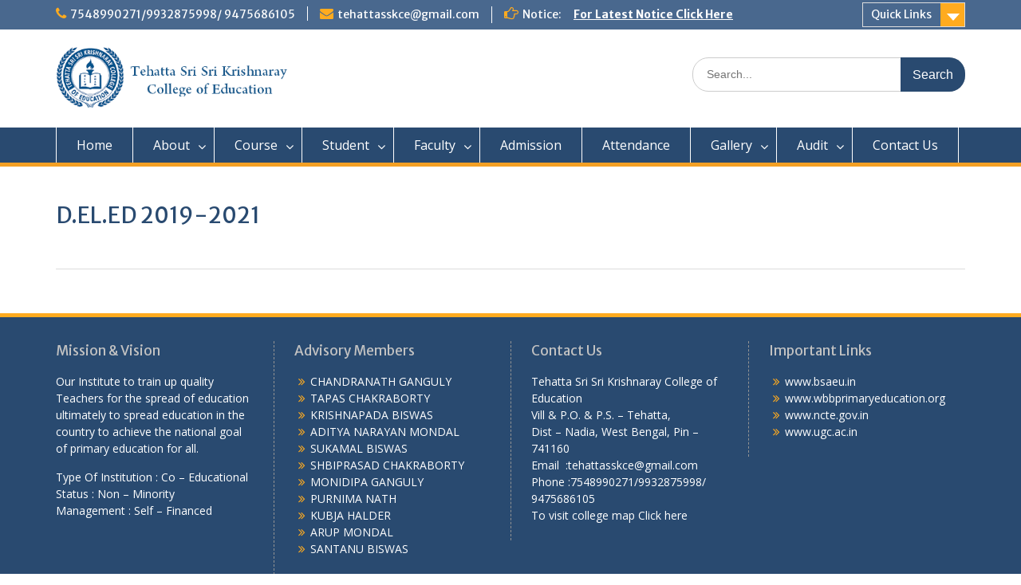

--- FILE ---
content_type: text/html; charset=UTF-8
request_url: https://tehattasskce.org.in/d-el-ed-2019-2021/
body_size: 8536
content:
<!DOCTYPE html> <html lang="en-US"><head>
	    <meta charset="UTF-8">
    <meta name="viewport" content="width=device-width, initial-scale=1">
    <link rel="profile" href="https://gmpg.org/xfn/11">
    <link rel="pingback" href="https://tehattasskce.org.in/xmlrpc.php">
    
<title>D.EL.ED 2019-2021 &#8211; Tehatta Sri Sri Krishnaroy College of Education</title>
<meta name='robots' content='max-image-preview:large' />
	<style>img:is([sizes="auto" i], [sizes^="auto," i]) { contain-intrinsic-size: 3000px 1500px }</style>
	<link rel='dns-prefetch' href='//fonts.googleapis.com' />
<link rel="alternate" type="application/rss+xml" title="Tehatta Sri Sri Krishnaroy College of Education &raquo; Feed" href="https://tehattasskce.org.in/feed/" />
<link rel="alternate" type="application/rss+xml" title="Tehatta Sri Sri Krishnaroy College of Education &raquo; Comments Feed" href="https://tehattasskce.org.in/comments/feed/" />
<script type="text/javascript">
/* <![CDATA[ */
window._wpemojiSettings = {"baseUrl":"https:\/\/s.w.org\/images\/core\/emoji\/15.0.3\/72x72\/","ext":".png","svgUrl":"https:\/\/s.w.org\/images\/core\/emoji\/15.0.3\/svg\/","svgExt":".svg","source":{"concatemoji":"https:\/\/tehattasskce.org.in\/wp-includes\/js\/wp-emoji-release.min.js?ver=6.7.4"}};
/*! This file is auto-generated */
!function(i,n){var o,s,e;function c(e){try{var t={supportTests:e,timestamp:(new Date).valueOf()};sessionStorage.setItem(o,JSON.stringify(t))}catch(e){}}function p(e,t,n){e.clearRect(0,0,e.canvas.width,e.canvas.height),e.fillText(t,0,0);var t=new Uint32Array(e.getImageData(0,0,e.canvas.width,e.canvas.height).data),r=(e.clearRect(0,0,e.canvas.width,e.canvas.height),e.fillText(n,0,0),new Uint32Array(e.getImageData(0,0,e.canvas.width,e.canvas.height).data));return t.every(function(e,t){return e===r[t]})}function u(e,t,n){switch(t){case"flag":return n(e,"\ud83c\udff3\ufe0f\u200d\u26a7\ufe0f","\ud83c\udff3\ufe0f\u200b\u26a7\ufe0f")?!1:!n(e,"\ud83c\uddfa\ud83c\uddf3","\ud83c\uddfa\u200b\ud83c\uddf3")&&!n(e,"\ud83c\udff4\udb40\udc67\udb40\udc62\udb40\udc65\udb40\udc6e\udb40\udc67\udb40\udc7f","\ud83c\udff4\u200b\udb40\udc67\u200b\udb40\udc62\u200b\udb40\udc65\u200b\udb40\udc6e\u200b\udb40\udc67\u200b\udb40\udc7f");case"emoji":return!n(e,"\ud83d\udc26\u200d\u2b1b","\ud83d\udc26\u200b\u2b1b")}return!1}function f(e,t,n){var r="undefined"!=typeof WorkerGlobalScope&&self instanceof WorkerGlobalScope?new OffscreenCanvas(300,150):i.createElement("canvas"),a=r.getContext("2d",{willReadFrequently:!0}),o=(a.textBaseline="top",a.font="600 32px Arial",{});return e.forEach(function(e){o[e]=t(a,e,n)}),o}function t(e){var t=i.createElement("script");t.src=e,t.defer=!0,i.head.appendChild(t)}"undefined"!=typeof Promise&&(o="wpEmojiSettingsSupports",s=["flag","emoji"],n.supports={everything:!0,everythingExceptFlag:!0},e=new Promise(function(e){i.addEventListener("DOMContentLoaded",e,{once:!0})}),new Promise(function(t){var n=function(){try{var e=JSON.parse(sessionStorage.getItem(o));if("object"==typeof e&&"number"==typeof e.timestamp&&(new Date).valueOf()<e.timestamp+604800&&"object"==typeof e.supportTests)return e.supportTests}catch(e){}return null}();if(!n){if("undefined"!=typeof Worker&&"undefined"!=typeof OffscreenCanvas&&"undefined"!=typeof URL&&URL.createObjectURL&&"undefined"!=typeof Blob)try{var e="postMessage("+f.toString()+"("+[JSON.stringify(s),u.toString(),p.toString()].join(",")+"));",r=new Blob([e],{type:"text/javascript"}),a=new Worker(URL.createObjectURL(r),{name:"wpTestEmojiSupports"});return void(a.onmessage=function(e){c(n=e.data),a.terminate(),t(n)})}catch(e){}c(n=f(s,u,p))}t(n)}).then(function(e){for(var t in e)n.supports[t]=e[t],n.supports.everything=n.supports.everything&&n.supports[t],"flag"!==t&&(n.supports.everythingExceptFlag=n.supports.everythingExceptFlag&&n.supports[t]);n.supports.everythingExceptFlag=n.supports.everythingExceptFlag&&!n.supports.flag,n.DOMReady=!1,n.readyCallback=function(){n.DOMReady=!0}}).then(function(){return e}).then(function(){var e;n.supports.everything||(n.readyCallback(),(e=n.source||{}).concatemoji?t(e.concatemoji):e.wpemoji&&e.twemoji&&(t(e.twemoji),t(e.wpemoji)))}))}((window,document),window._wpemojiSettings);
/* ]]> */
</script>
<style id='wp-emoji-styles-inline-css' type='text/css'>

	img.wp-smiley, img.emoji {
		display: inline !important;
		border: none !important;
		box-shadow: none !important;
		height: 1em !important;
		width: 1em !important;
		margin: 0 0.07em !important;
		vertical-align: -0.1em !important;
		background: none !important;
		padding: 0 !important;
	}
</style>
<link rel='stylesheet' id='wp-block-library-css' href='https://tehattasskce.org.in/wp-includes/css/dist/block-library/style.min.css?ver=6.7.4' type='text/css' media='all' />
<style id='wp-block-library-theme-inline-css' type='text/css'>
.wp-block-audio :where(figcaption){color:#555;font-size:13px;text-align:center}.is-dark-theme .wp-block-audio :where(figcaption){color:#ffffffa6}.wp-block-audio{margin:0 0 1em}.wp-block-code{border:1px solid #ccc;border-radius:4px;font-family:Menlo,Consolas,monaco,monospace;padding:.8em 1em}.wp-block-embed :where(figcaption){color:#555;font-size:13px;text-align:center}.is-dark-theme .wp-block-embed :where(figcaption){color:#ffffffa6}.wp-block-embed{margin:0 0 1em}.blocks-gallery-caption{color:#555;font-size:13px;text-align:center}.is-dark-theme .blocks-gallery-caption{color:#ffffffa6}:root :where(.wp-block-image figcaption){color:#555;font-size:13px;text-align:center}.is-dark-theme :root :where(.wp-block-image figcaption){color:#ffffffa6}.wp-block-image{margin:0 0 1em}.wp-block-pullquote{border-bottom:4px solid;border-top:4px solid;color:currentColor;margin-bottom:1.75em}.wp-block-pullquote cite,.wp-block-pullquote footer,.wp-block-pullquote__citation{color:currentColor;font-size:.8125em;font-style:normal;text-transform:uppercase}.wp-block-quote{border-left:.25em solid;margin:0 0 1.75em;padding-left:1em}.wp-block-quote cite,.wp-block-quote footer{color:currentColor;font-size:.8125em;font-style:normal;position:relative}.wp-block-quote:where(.has-text-align-right){border-left:none;border-right:.25em solid;padding-left:0;padding-right:1em}.wp-block-quote:where(.has-text-align-center){border:none;padding-left:0}.wp-block-quote.is-large,.wp-block-quote.is-style-large,.wp-block-quote:where(.is-style-plain){border:none}.wp-block-search .wp-block-search__label{font-weight:700}.wp-block-search__button{border:1px solid #ccc;padding:.375em .625em}:where(.wp-block-group.has-background){padding:1.25em 2.375em}.wp-block-separator.has-css-opacity{opacity:.4}.wp-block-separator{border:none;border-bottom:2px solid;margin-left:auto;margin-right:auto}.wp-block-separator.has-alpha-channel-opacity{opacity:1}.wp-block-separator:not(.is-style-wide):not(.is-style-dots){width:100px}.wp-block-separator.has-background:not(.is-style-dots){border-bottom:none;height:1px}.wp-block-separator.has-background:not(.is-style-wide):not(.is-style-dots){height:2px}.wp-block-table{margin:0 0 1em}.wp-block-table td,.wp-block-table th{word-break:normal}.wp-block-table :where(figcaption){color:#555;font-size:13px;text-align:center}.is-dark-theme .wp-block-table :where(figcaption){color:#ffffffa6}.wp-block-video :where(figcaption){color:#555;font-size:13px;text-align:center}.is-dark-theme .wp-block-video :where(figcaption){color:#ffffffa6}.wp-block-video{margin:0 0 1em}:root :where(.wp-block-template-part.has-background){margin-bottom:0;margin-top:0;padding:1.25em 2.375em}
</style>
<style id='classic-theme-styles-inline-css' type='text/css'>
/*! This file is auto-generated */
.wp-block-button__link{color:#fff;background-color:#32373c;border-radius:9999px;box-shadow:none;text-decoration:none;padding:calc(.667em + 2px) calc(1.333em + 2px);font-size:1.125em}.wp-block-file__button{background:#32373c;color:#fff;text-decoration:none}
</style>
<style id='global-styles-inline-css' type='text/css'>
:root{--wp--preset--aspect-ratio--square: 1;--wp--preset--aspect-ratio--4-3: 4/3;--wp--preset--aspect-ratio--3-4: 3/4;--wp--preset--aspect-ratio--3-2: 3/2;--wp--preset--aspect-ratio--2-3: 2/3;--wp--preset--aspect-ratio--16-9: 16/9;--wp--preset--aspect-ratio--9-16: 9/16;--wp--preset--color--black: #000000;--wp--preset--color--cyan-bluish-gray: #abb8c3;--wp--preset--color--white: #ffffff;--wp--preset--color--pale-pink: #f78da7;--wp--preset--color--vivid-red: #cf2e2e;--wp--preset--color--luminous-vivid-orange: #ff6900;--wp--preset--color--luminous-vivid-amber: #fcb900;--wp--preset--color--light-green-cyan: #7bdcb5;--wp--preset--color--vivid-green-cyan: #00d084;--wp--preset--color--pale-cyan-blue: #8ed1fc;--wp--preset--color--vivid-cyan-blue: #0693e3;--wp--preset--color--vivid-purple: #9b51e0;--wp--preset--gradient--vivid-cyan-blue-to-vivid-purple: linear-gradient(135deg,rgba(6,147,227,1) 0%,rgb(155,81,224) 100%);--wp--preset--gradient--light-green-cyan-to-vivid-green-cyan: linear-gradient(135deg,rgb(122,220,180) 0%,rgb(0,208,130) 100%);--wp--preset--gradient--luminous-vivid-amber-to-luminous-vivid-orange: linear-gradient(135deg,rgba(252,185,0,1) 0%,rgba(255,105,0,1) 100%);--wp--preset--gradient--luminous-vivid-orange-to-vivid-red: linear-gradient(135deg,rgba(255,105,0,1) 0%,rgb(207,46,46) 100%);--wp--preset--gradient--very-light-gray-to-cyan-bluish-gray: linear-gradient(135deg,rgb(238,238,238) 0%,rgb(169,184,195) 100%);--wp--preset--gradient--cool-to-warm-spectrum: linear-gradient(135deg,rgb(74,234,220) 0%,rgb(151,120,209) 20%,rgb(207,42,186) 40%,rgb(238,44,130) 60%,rgb(251,105,98) 80%,rgb(254,248,76) 100%);--wp--preset--gradient--blush-light-purple: linear-gradient(135deg,rgb(255,206,236) 0%,rgb(152,150,240) 100%);--wp--preset--gradient--blush-bordeaux: linear-gradient(135deg,rgb(254,205,165) 0%,rgb(254,45,45) 50%,rgb(107,0,62) 100%);--wp--preset--gradient--luminous-dusk: linear-gradient(135deg,rgb(255,203,112) 0%,rgb(199,81,192) 50%,rgb(65,88,208) 100%);--wp--preset--gradient--pale-ocean: linear-gradient(135deg,rgb(255,245,203) 0%,rgb(182,227,212) 50%,rgb(51,167,181) 100%);--wp--preset--gradient--electric-grass: linear-gradient(135deg,rgb(202,248,128) 0%,rgb(113,206,126) 100%);--wp--preset--gradient--midnight: linear-gradient(135deg,rgb(2,3,129) 0%,rgb(40,116,252) 100%);--wp--preset--font-size--small: 13px;--wp--preset--font-size--medium: 20px;--wp--preset--font-size--large: 36px;--wp--preset--font-size--x-large: 42px;--wp--preset--spacing--20: 0.44rem;--wp--preset--spacing--30: 0.67rem;--wp--preset--spacing--40: 1rem;--wp--preset--spacing--50: 1.5rem;--wp--preset--spacing--60: 2.25rem;--wp--preset--spacing--70: 3.38rem;--wp--preset--spacing--80: 5.06rem;--wp--preset--shadow--natural: 6px 6px 9px rgba(0, 0, 0, 0.2);--wp--preset--shadow--deep: 12px 12px 50px rgba(0, 0, 0, 0.4);--wp--preset--shadow--sharp: 6px 6px 0px rgba(0, 0, 0, 0.2);--wp--preset--shadow--outlined: 6px 6px 0px -3px rgba(255, 255, 255, 1), 6px 6px rgba(0, 0, 0, 1);--wp--preset--shadow--crisp: 6px 6px 0px rgba(0, 0, 0, 1);}:where(.is-layout-flex){gap: 0.5em;}:where(.is-layout-grid){gap: 0.5em;}body .is-layout-flex{display: flex;}.is-layout-flex{flex-wrap: wrap;align-items: center;}.is-layout-flex > :is(*, div){margin: 0;}body .is-layout-grid{display: grid;}.is-layout-grid > :is(*, div){margin: 0;}:where(.wp-block-columns.is-layout-flex){gap: 2em;}:where(.wp-block-columns.is-layout-grid){gap: 2em;}:where(.wp-block-post-template.is-layout-flex){gap: 1.25em;}:where(.wp-block-post-template.is-layout-grid){gap: 1.25em;}.has-black-color{color: var(--wp--preset--color--black) !important;}.has-cyan-bluish-gray-color{color: var(--wp--preset--color--cyan-bluish-gray) !important;}.has-white-color{color: var(--wp--preset--color--white) !important;}.has-pale-pink-color{color: var(--wp--preset--color--pale-pink) !important;}.has-vivid-red-color{color: var(--wp--preset--color--vivid-red) !important;}.has-luminous-vivid-orange-color{color: var(--wp--preset--color--luminous-vivid-orange) !important;}.has-luminous-vivid-amber-color{color: var(--wp--preset--color--luminous-vivid-amber) !important;}.has-light-green-cyan-color{color: var(--wp--preset--color--light-green-cyan) !important;}.has-vivid-green-cyan-color{color: var(--wp--preset--color--vivid-green-cyan) !important;}.has-pale-cyan-blue-color{color: var(--wp--preset--color--pale-cyan-blue) !important;}.has-vivid-cyan-blue-color{color: var(--wp--preset--color--vivid-cyan-blue) !important;}.has-vivid-purple-color{color: var(--wp--preset--color--vivid-purple) !important;}.has-black-background-color{background-color: var(--wp--preset--color--black) !important;}.has-cyan-bluish-gray-background-color{background-color: var(--wp--preset--color--cyan-bluish-gray) !important;}.has-white-background-color{background-color: var(--wp--preset--color--white) !important;}.has-pale-pink-background-color{background-color: var(--wp--preset--color--pale-pink) !important;}.has-vivid-red-background-color{background-color: var(--wp--preset--color--vivid-red) !important;}.has-luminous-vivid-orange-background-color{background-color: var(--wp--preset--color--luminous-vivid-orange) !important;}.has-luminous-vivid-amber-background-color{background-color: var(--wp--preset--color--luminous-vivid-amber) !important;}.has-light-green-cyan-background-color{background-color: var(--wp--preset--color--light-green-cyan) !important;}.has-vivid-green-cyan-background-color{background-color: var(--wp--preset--color--vivid-green-cyan) !important;}.has-pale-cyan-blue-background-color{background-color: var(--wp--preset--color--pale-cyan-blue) !important;}.has-vivid-cyan-blue-background-color{background-color: var(--wp--preset--color--vivid-cyan-blue) !important;}.has-vivid-purple-background-color{background-color: var(--wp--preset--color--vivid-purple) !important;}.has-black-border-color{border-color: var(--wp--preset--color--black) !important;}.has-cyan-bluish-gray-border-color{border-color: var(--wp--preset--color--cyan-bluish-gray) !important;}.has-white-border-color{border-color: var(--wp--preset--color--white) !important;}.has-pale-pink-border-color{border-color: var(--wp--preset--color--pale-pink) !important;}.has-vivid-red-border-color{border-color: var(--wp--preset--color--vivid-red) !important;}.has-luminous-vivid-orange-border-color{border-color: var(--wp--preset--color--luminous-vivid-orange) !important;}.has-luminous-vivid-amber-border-color{border-color: var(--wp--preset--color--luminous-vivid-amber) !important;}.has-light-green-cyan-border-color{border-color: var(--wp--preset--color--light-green-cyan) !important;}.has-vivid-green-cyan-border-color{border-color: var(--wp--preset--color--vivid-green-cyan) !important;}.has-pale-cyan-blue-border-color{border-color: var(--wp--preset--color--pale-cyan-blue) !important;}.has-vivid-cyan-blue-border-color{border-color: var(--wp--preset--color--vivid-cyan-blue) !important;}.has-vivid-purple-border-color{border-color: var(--wp--preset--color--vivid-purple) !important;}.has-vivid-cyan-blue-to-vivid-purple-gradient-background{background: var(--wp--preset--gradient--vivid-cyan-blue-to-vivid-purple) !important;}.has-light-green-cyan-to-vivid-green-cyan-gradient-background{background: var(--wp--preset--gradient--light-green-cyan-to-vivid-green-cyan) !important;}.has-luminous-vivid-amber-to-luminous-vivid-orange-gradient-background{background: var(--wp--preset--gradient--luminous-vivid-amber-to-luminous-vivid-orange) !important;}.has-luminous-vivid-orange-to-vivid-red-gradient-background{background: var(--wp--preset--gradient--luminous-vivid-orange-to-vivid-red) !important;}.has-very-light-gray-to-cyan-bluish-gray-gradient-background{background: var(--wp--preset--gradient--very-light-gray-to-cyan-bluish-gray) !important;}.has-cool-to-warm-spectrum-gradient-background{background: var(--wp--preset--gradient--cool-to-warm-spectrum) !important;}.has-blush-light-purple-gradient-background{background: var(--wp--preset--gradient--blush-light-purple) !important;}.has-blush-bordeaux-gradient-background{background: var(--wp--preset--gradient--blush-bordeaux) !important;}.has-luminous-dusk-gradient-background{background: var(--wp--preset--gradient--luminous-dusk) !important;}.has-pale-ocean-gradient-background{background: var(--wp--preset--gradient--pale-ocean) !important;}.has-electric-grass-gradient-background{background: var(--wp--preset--gradient--electric-grass) !important;}.has-midnight-gradient-background{background: var(--wp--preset--gradient--midnight) !important;}.has-small-font-size{font-size: var(--wp--preset--font-size--small) !important;}.has-medium-font-size{font-size: var(--wp--preset--font-size--medium) !important;}.has-large-font-size{font-size: var(--wp--preset--font-size--large) !important;}.has-x-large-font-size{font-size: var(--wp--preset--font-size--x-large) !important;}
:where(.wp-block-post-template.is-layout-flex){gap: 1.25em;}:where(.wp-block-post-template.is-layout-grid){gap: 1.25em;}
:where(.wp-block-columns.is-layout-flex){gap: 2em;}:where(.wp-block-columns.is-layout-grid){gap: 2em;}
:root :where(.wp-block-pullquote){font-size: 1.5em;line-height: 1.6;}
</style>
<link rel='stylesheet' id='responsive-lightbox-swipebox-css' href='https://tehattasskce.org.in/wp-content/plugins/responsive-lightbox/assets/swipebox/swipebox.min.css?ver=2.3.5' type='text/css' media='all' />
<link rel='stylesheet' id='fontawesome-css' href='https://tehattasskce.org.in/wp-content/themes/education-hub/third-party/font-awesome/css/font-awesome.min.css?ver=4.7.0' type='text/css' media='all' />
<link rel='stylesheet' id='education-hub-google-fonts-css' href='//fonts.googleapis.com/css?family=Open+Sans%3A600%2C400%2C400italic%2C300%2C100%2C700%7CMerriweather+Sans%3A400%2C700&#038;ver=6.7.4' type='text/css' media='all' />
<link rel='stylesheet' id='education-hub-style-css' href='https://tehattasskce.org.in/wp-content/themes/education-hub/style.css?ver=1.9.8' type='text/css' media='all' />
<script type="text/javascript" src="https://tehattasskce.org.in/wp-includes/js/jquery/jquery.min.js?ver=3.7.1" id="jquery-core-js"></script>
<script type="text/javascript" src="https://tehattasskce.org.in/wp-includes/js/jquery/jquery-migrate.min.js?ver=3.4.1" id="jquery-migrate-js"></script>
<script type="text/javascript" src="https://tehattasskce.org.in/wp-content/plugins/responsive-lightbox/assets/swipebox/jquery.swipebox.min.js?ver=2.3.5" id="responsive-lightbox-swipebox-js"></script>
<script type="text/javascript" src="https://tehattasskce.org.in/wp-includes/js/underscore.min.js?ver=1.13.7" id="underscore-js"></script>
<script type="text/javascript" src="https://tehattasskce.org.in/wp-content/plugins/responsive-lightbox/assets/infinitescroll/infinite-scroll.pkgd.min.js?ver=6.7.4" id="responsive-lightbox-infinite-scroll-js"></script>
<script type="text/javascript" id="responsive-lightbox-js-extra">
/* <![CDATA[ */
var rlArgs = {"script":"swipebox","selector":"lightbox","customEvents":"","activeGalleries":"1","animation":"1","hideCloseButtonOnMobile":"0","removeBarsOnMobile":"0","hideBars":"1","hideBarsDelay":"5000","videoMaxWidth":"1080","useSVG":"1","loopAtEnd":"0","woocommerce_gallery":"0","ajaxurl":"https:\/\/tehattasskce.org.in\/wp-admin\/admin-ajax.php","nonce":"88ea92be81","preview":"false","postId":"255"};
/* ]]> */
</script>
<script type="text/javascript" src="https://tehattasskce.org.in/wp-content/plugins/responsive-lightbox/js/front.js?ver=2.3.5" id="responsive-lightbox-js"></script>
<link rel="https://api.w.org/" href="https://tehattasskce.org.in/wp-json/" /><link rel="alternate" title="JSON" type="application/json" href="https://tehattasskce.org.in/wp-json/wp/v2/pages/255" /><link rel="EditURI" type="application/rsd+xml" title="RSD" href="https://tehattasskce.org.in/xmlrpc.php?rsd" />
<meta name="generator" content="WordPress 6.7.4" />
<link rel="canonical" href="https://tehattasskce.org.in/d-el-ed-2019-2021/" />
<link rel='shortlink' href='https://tehattasskce.org.in/?p=255' />
<link rel="alternate" title="oEmbed (JSON)" type="application/json+oembed" href="https://tehattasskce.org.in/wp-json/oembed/1.0/embed?url=https%3A%2F%2Ftehattasskce.org.in%2Fd-el-ed-2019-2021%2F" />
<link rel="alternate" title="oEmbed (XML)" type="text/xml+oembed" href="https://tehattasskce.org.in/wp-json/oembed/1.0/embed?url=https%3A%2F%2Ftehattasskce.org.in%2Fd-el-ed-2019-2021%2F&#038;format=xml" />
<style type="text/css">.recentcomments a{display:inline !important;padding:0 !important;margin:0 !important;}</style></head>

<body data-rsssl=1 class="page-template-default page page-id-255 wp-custom-logo wp-embed-responsive site-layout-fluid global-layout-no-sidebar">

	    <div id="page" class="container hfeed site">
    <a class="skip-link screen-reader-text" href="#content">Skip to content</a>
    	<div id="tophead">
		<div class="container">
			<div id="quick-contact">
									<ul>
													<li class="quick-call"><a href="tel:754899027199328759989475686105">7548990271/9932875998/ 9475686105</a></li>
																			<li class="quick-email"><a href="mailto:tehattasskce@gmail.com">tehattasskce@gmail.com</a></li>
											</ul>
													<div class="top-news">
						<p>
																			<span class="top-news-title">Notice:</span>
																									<a href="https://tehattasskce.org.in/notice">For Latest Notice Click Here							</a>
												</p>
					</div>
							</div>

							<div class="quick-links">
					<a href="#" class="links-btn">Quick Links</a>
					<ul id="menu-quick-links" class="menu"><li id="menu-item-163" class="menu-item menu-item-type-post_type menu-item-object-page menu-item-163"><a href="https://tehattasskce.org.in/admission/">Admission</a></li>
<li id="menu-item-165" class="menu-item menu-item-type-post_type menu-item-object-page menu-item-165"><a href="https://tehattasskce.org.in/course/">Course</a></li>
<li id="menu-item-166" class="menu-item menu-item-type-post_type menu-item-object-page menu-item-166"><a href="https://tehattasskce.org.in/rules-regulations/">Rules &#038; Regulations</a></li>
<li id="menu-item-164" class="menu-item menu-item-type-post_type menu-item-object-page menu-item-164"><a href="https://tehattasskce.org.in/contact-us/">Contact Us</a></li>
<li id="menu-item-171" class="menu-item menu-item-type-custom menu-item-object-custom menu-item-171"><a href="#">Notice Board</a></li>
</ul>				</div>
			
			
		</div> <!-- .container -->
	</div><!--  #tophead -->

	<header id="masthead" class="site-header" role="banner"><div class="container">			    <div class="site-branding">

		    <a href="https://tehattasskce.org.in/" class="custom-logo-link" rel="home"><img width="413" height="107" src="https://tehattasskce.org.in/wp-content/uploads/2019/12/logo.png" class="custom-logo" alt="Tehatta Sri Sri Krishnaroy College of Education" decoding="async" srcset="https://tehattasskce.org.in/wp-content/uploads/2019/12/logo.png 413w, https://tehattasskce.org.in/wp-content/uploads/2019/12/logo-300x78.png 300w, https://tehattasskce.org.in/wp-content/uploads/2019/12/logo-360x93.png 360w" sizes="(max-width: 413px) 100vw, 413px" /></a>
									
	    </div><!-- .site-branding -->

	    	    		    <div class="search-section">
		    	<form role="search" method="get" class="search-form" action="https://tehattasskce.org.in/">
	      <label>
	        <span class="screen-reader-text">Search for:</span>
	        <input type="search" class="search-field" placeholder="Search..." value="" name="s" title="Search for:" />
	      </label>
	      <input type="submit" class="search-submit" value="Search" />
	    </form>		    </div>
	    
        </div><!-- .container --></header><!-- #masthead -->    <div id="main-nav" class="clear-fix">
        <div class="container">
        <nav id="site-navigation" class="main-navigation" role="navigation">
          <button class="menu-toggle" aria-controls="primary-menu" aria-expanded="false"><i class="fa fa-bars"></i>
			Menu</button>
            <div class="wrap-menu-content">
				<div class="menu-home-container"><ul id="primary-menu" class="menu"><li id="menu-item-139" class="menu-item menu-item-type-post_type menu-item-object-page menu-item-home menu-item-139"><a href="https://tehattasskce.org.in/">Home</a></li>
<li id="menu-item-117" class="menu-item menu-item-type-post_type menu-item-object-page menu-item-has-children menu-item-117"><a href="https://tehattasskce.org.in/about-us/">About</a>
<ul class="sub-menu">
	<li id="menu-item-121" class="menu-item menu-item-type-post_type menu-item-object-page menu-item-121"><a href="https://tehattasskce.org.in/infrastructure/">Infrastructure</a></li>
	<li id="menu-item-284" class="menu-item menu-item-type-post_type menu-item-object-page menu-item-284"><a href="https://tehattasskce.org.in/affidavit/">AFFIDAVIT</a></li>
	<li id="menu-item-122" class="menu-item menu-item-type-post_type menu-item-object-page menu-item-122"><a href="https://tehattasskce.org.in/members/">Members</a></li>
	<li id="menu-item-120" class="menu-item menu-item-type-post_type menu-item-object-page menu-item-120"><a href="https://tehattasskce.org.in/governing-body/">Governing Body</a></li>
	<li id="menu-item-118" class="menu-item menu-item-type-post_type menu-item-object-page menu-item-118"><a href="https://tehattasskce.org.in/advisory-body/">Advisory Body</a></li>
	<li id="menu-item-123" class="menu-item menu-item-type-post_type menu-item-object-page menu-item-123"><a href="https://tehattasskce.org.in/rules-regulations/">Rules &#038; Regulations</a></li>
	<li id="menu-item-119" class="menu-item menu-item-type-post_type menu-item-object-page menu-item-119"><a href="https://tehattasskce.org.in/curricular-activities/">Curricular Activities</a></li>
	<li id="menu-item-182" class="menu-item menu-item-type-post_type menu-item-object-page menu-item-182"><a href="https://tehattasskce.org.in/objectives/">Objectives</a></li>
	<li id="menu-item-536" class="menu-item menu-item-type-post_type menu-item-object-page menu-item-536"><a href="https://tehattasskce.org.in/library/">Library</a></li>
</ul>
</li>
<li id="menu-item-124" class="menu-item menu-item-type-post_type menu-item-object-page menu-item-has-children menu-item-124"><a href="https://tehattasskce.org.in/course/">Course</a>
<ul class="sub-menu">
	<li id="menu-item-615" class="menu-item menu-item-type-post_type menu-item-object-page menu-item-615"><a href="https://tehattasskce.org.in/bed/">BED</a></li>
	<li id="menu-item-614" class="menu-item menu-item-type-post_type menu-item-object-page menu-item-614"><a href="https://tehattasskce.org.in/deled/">DELED</a></li>
</ul>
</li>
<li id="menu-item-126" class="menu-item menu-item-type-post_type menu-item-object-page current-menu-ancestor current-menu-parent current_page_parent current_page_ancestor menu-item-has-children menu-item-126"><a href="https://tehattasskce.org.in/student/">Student</a>
<ul class="sub-menu">
	<li id="menu-item-271" class="menu-item menu-item-type-post_type menu-item-object-page current-menu-item page_item page-item-255 current_page_item menu-item-271"><a href="https://tehattasskce.org.in/d-el-ed-2019-2021/" aria-current="page">D.EL.ED 2019-2021</a></li>
	<li id="menu-item-269" class="menu-item menu-item-type-post_type menu-item-object-page menu-item-269"><a href="https://tehattasskce.org.in/d-el-ed-2018-2020/">D.EL.ED 2018-2020</a></li>
	<li id="menu-item-365" class="menu-item menu-item-type-post_type menu-item-object-page menu-item-365"><a href="https://tehattasskce.org.in/d-el-ed-2017-2019/">D.EL.ED 2017-2019</a></li>
	<li id="menu-item-272" class="menu-item menu-item-type-post_type menu-item-object-page menu-item-272"><a href="https://tehattasskce.org.in/bed-2019-2021/">BED 2019-2021</a></li>
	<li id="menu-item-270" class="menu-item menu-item-type-post_type menu-item-object-page menu-item-270"><a href="https://tehattasskce.org.in/b-ed-2018-2020/">B.ED 2018-2020</a></li>
	<li id="menu-item-359" class="menu-item menu-item-type-post_type menu-item-object-page menu-item-359"><a href="https://tehattasskce.org.in/b-ed-2017-19/">B.ED 2017-2019</a></li>
</ul>
</li>
<li id="menu-item-128" class="menu-item menu-item-type-post_type menu-item-object-page menu-item-has-children menu-item-128"><a href="https://tehattasskce.org.in/staff/">Faculty</a>
<ul class="sub-menu">
	<li id="menu-item-371" class="menu-item menu-item-type-post_type menu-item-object-page menu-item-371"><a href="https://tehattasskce.org.in/b-ed-faculty/">B.Ed Faculty</a></li>
	<li id="menu-item-396" class="menu-item menu-item-type-post_type menu-item-object-page menu-item-396"><a href="https://tehattasskce.org.in/d-el-ed-faculty/">D.El.Ed Faculty</a></li>
</ul>
</li>
<li id="menu-item-133" class="menu-item menu-item-type-post_type menu-item-object-page menu-item-133"><a href="https://tehattasskce.org.in/admission/">Admission</a></li>
<li id="menu-item-137" class="menu-item menu-item-type-post_type menu-item-object-page menu-item-137"><a href="https://tehattasskce.org.in/attendance/">Attendance</a></li>
<li id="menu-item-227" class="menu-item menu-item-type-post_type menu-item-object-page menu-item-has-children menu-item-227"><a href="https://tehattasskce.org.in/gallery/">Gallery</a>
<ul class="sub-menu">
	<li id="menu-item-507" class="menu-item menu-item-type-post_type menu-item-object-page menu-item-507"><a href="https://tehattasskce.org.in/%e0%a7%a8%e0%a7%a9%e0%a6%b6%e0%a7%87-%e0%a6%9c%e0%a6%be%e0%a6%a8%e0%a7%81%e0%a7%9f%e0%a6%be%e0%a6%b0%e0%a6%bf-%e0%a6%93-%e0%a6%b8%e0%a7%8d%e0%a6%ac%e0%a6%be%e0%a6%a7%e0%a7%80%e0%a6%a8%e0%a6%a4/">২৩শে জানুয়ারি ও স্বাধীনতা দিবস উদযাপন</a></li>
	<li id="menu-item-489" class="menu-item menu-item-type-post_type menu-item-object-page menu-item-489"><a href="https://tehattasskce.org.in/%e0%a6%b8%e0%a6%b0%e0%a6%b8%e0%a7%8d%e0%a6%ac%e0%a6%a4%e0%a7%80-%e0%a6%aa%e0%a7%82%e0%a6%9c%e0%a7%8b/">সরস্বতী পূজো</a></li>
	<li id="menu-item-511" class="menu-item menu-item-type-post_type menu-item-object-page menu-item-511"><a href="https://tehattasskce.org.in/%e0%a6%b6%e0%a6%bf%e0%a6%95%e0%a7%8d%e0%a6%b7%e0%a6%95-%e0%a6%a6%e0%a6%bf%e0%a6%ac%e0%a6%b8-%e0%a6%89%e0%a6%a6%e0%a6%af%e0%a6%be%e0%a6%aa%e0%a6%a8/">শিক্ষক দিবস উদযাপন</a></li>
	<li id="menu-item-508" class="menu-item menu-item-type-post_type menu-item-object-page menu-item-508"><a href="https://tehattasskce.org.in/%e0%a6%af%e0%a7%8b%e0%a6%97%e0%a6%a6%e0%a6%bf%e0%a6%ac%e0%a6%b8-%e0%a6%89%e0%a6%a6%e0%a6%af%e0%a6%be%e0%a6%aa%e0%a6%a8/">যোগদিবস উদযাপন</a></li>
	<li id="menu-item-493" class="menu-item menu-item-type-post_type menu-item-object-page menu-item-493"><a href="https://tehattasskce.org.in/%e0%a6%b8%e0%a6%be%e0%a6%ab%e0%a6%be%e0%a6%87-%e0%a6%85%e0%a6%ad%e0%a6%bf%e0%a6%af%e0%a6%be%e0%a6%a8/">সাফাই অভিযান</a></li>
	<li id="menu-item-509" class="menu-item menu-item-type-post_type menu-item-object-page menu-item-509"><a href="https://tehattasskce.org.in/%e0%a6%b0%e0%a6%95%e0%a7%8d%e0%a6%a4%e0%a6%a6%e0%a6%be%e0%a6%a8-%e0%a6%b6%e0%a6%bf%e0%a6%ac%e0%a6%bf%e0%a6%b0/">রক্তদান শিবির</a></li>
	<li id="menu-item-495" class="menu-item menu-item-type-post_type menu-item-object-page menu-item-495"><a href="https://tehattasskce.org.in/%e0%a6%b6%e0%a7%80%e0%a6%a4%e0%a6%95%e0%a6%be%e0%a6%b2%e0%a7%80%e0%a6%a8-%e0%a6%95%e0%a7%8d%e0%a6%b0%e0%a7%80%e0%a7%9c%e0%a6%be/">শীতকালীন ক্রীড়া</a></li>
	<li id="menu-item-510" class="menu-item menu-item-type-post_type menu-item-object-page menu-item-510"><a href="https://tehattasskce.org.in/%e0%a6%b6%e0%a6%bf%e0%a6%95%e0%a6%be%e0%a6%97%e0%a7%8b-%e0%a6%a7%e0%a6%b0%e0%a7%8d%e0%a6%ae-%e0%a6%ae%e0%a6%b9%e0%a6%be%e0%a6%b8%e0%a6%ad%e0%a6%be%e0%a6%b0-%e0%a7%a7%e0%a7%a8%e0%a7%ab-%e0%a6%ac/">শিকাগো ধর্ম মহাসভার ১২৫ বর্ষপূর্তি উদযাপন</a></li>
</ul>
</li>
<li id="menu-item-512" class="menu-item menu-item-type-custom menu-item-object-custom menu-item-has-children menu-item-512"><a href="#">Audit</a>
<ul class="sub-menu">
	<li id="menu-item-533" class="menu-item menu-item-type-post_type menu-item-object-page menu-item-533"><a href="https://tehattasskce.org.in/auditor-report/">Auditor Report</a></li>
	<li id="menu-item-529" class="menu-item menu-item-type-post_type menu-item-object-page menu-item-529"><a href="https://tehattasskce.org.in/income-expenditure/">Income &#038; Expenditure</a></li>
	<li id="menu-item-528" class="menu-item menu-item-type-post_type menu-item-object-page menu-item-528"><a href="https://tehattasskce.org.in/receipt-payment/">Receipt Payment</a></li>
	<li id="menu-item-527" class="menu-item menu-item-type-post_type menu-item-object-page menu-item-527"><a href="https://tehattasskce.org.in/balance-sheet/">Balance Sheet</a></li>
</ul>
</li>
<li id="menu-item-140" class="menu-item menu-item-type-post_type menu-item-object-page menu-item-140"><a href="https://tehattasskce.org.in/contact-us/">Contact Us</a></li>
</ul></div>            </div><!-- .menu-content -->
        </nav><!-- #site-navigation -->
       </div> <!-- .container -->
    </div> <!-- #main-nav -->
    
	<div id="content" class="site-content"><div class="container"><div class="inner-wrapper">    

	<div id="primary" class="content-area">
		<main id="main" class="site-main" role="main">

			
				
<article id="post-255" class="post-255 page type-page status-publish hentry">
	<header class="entry-header">
		<h1 class="entry-title">D.EL.ED 2019-2021</h1>	</header><!-- .entry-header -->

	<div class="entry-content">
    					</div><!-- .entry-content -->

	<footer class="entry-footer">
			</footer><!-- .entry-footer -->
</article><!-- #post-## -->

				
			
		</main><!-- #main -->
	</div><!-- #primary -->



</div><!-- .inner-wrapper --></div><!-- .container --></div><!-- #content -->
	<div  id="footer-widgets" ><div class="container"><div class="inner-wrapper"><div class="footer-active-4 footer-widget-area"><aside id="text-2" class="widget widget_text"><h3 class="widget-title">Mission &#038; Vision</h3>			<div class="textwidget"><h3 class="widget-title"></h3>
<div class="textwidget">
<p>Our Institute to train up quality Teachers for the spread of education ultimately to spread education in the country to achieve the national goal of primary education for all.</p>
<p>Type Of Institution : Co – Educational<br />
Status : Non – Minority<br />
Management : Self – Financed</p>
</div>
</div>
		</aside></div><!-- .footer-widget-area --><div class="footer-active-4 footer-widget-area"><aside id="text-3" class="widget widget_text"><h3 class="widget-title">Advisory Members</h3>			<div class="textwidget"><ul>
<li>CHANDRANATH GANGULY</li>
<li>TAPAS CHAKRABORTY</li>
<li>KRISHNAPADA BISWAS</li>
<li>ADITYA NARAYAN MONDAL</li>
<li>SUKAMAL BISWAS</li>
<li>SHBIPRASAD CHAKRABORTY</li>
<li>MONIDIPA GANGULY</li>
<li>PURNIMA NATH</li>
<li>KUBJA HALDER</li>
<li>ARUP MONDAL</li>
<li>SANTANU BISWAS</li>
</ul>
<p>&nbsp;</p>
</div>
		</aside></div><!-- .footer-widget-area --><div class="footer-active-4 footer-widget-area"><aside id="text-4" class="widget widget_text"><h3 class="widget-title">Contact Us</h3>			<div class="textwidget"><p>Tehatta Sri Sri Krishnaray College of Education<br />
Vill &amp; P.O. &amp; P.S. &#8211; Tehatta,<br />
Dist &#8211; Nadia, West Bengal, Pin &#8211; 741160<br />
Email  :tehattasskce@gmail.com<br />
Phone :7548990271/9932875998/ 9475686105<br />
To visit college map <a href="https://web.archive.org/web/20190207141847/http://wikimapia.org/#lang=en&amp;lat=23.400830&amp;lon=88.326570&amp;z=18&amp;m=b&amp;show=/23212454/Prasanta-Vaban-of-Vidyanagar-School" target="_blank" rel="noreferrer noopener">Click here</a></p>
</div>
		</aside></div><!-- .footer-widget-area --><div class="footer-active-4 footer-widget-area"><aside id="text-5" class="widget widget_text"><h3 class="widget-title">Important Links</h3>			<div class="textwidget"><ul>
<li><a href="http://www.bsaeu.in">www.bsaeu.in</a></li>
<li><a href="http://www.wbbprimaryeducation.org">www.wbbprimaryeducation.org</a></li>
<li><a href="http://www.ncte.gov.in">www.ncte.gov.in</a></li>
<li><a href="http://www.ugc.ac.in">www.ugc.ac.in </a></li>
</ul>
</div>
		</aside></div><!-- .footer-widget-area --></div><!-- .inner-wrapper --></div><!-- .container --></div><footer id="colophon" class="site-footer" role="contentinfo"><div class="container">    
	    			<div id="footer-navigation" class="menu-footer-menu-container"><ul id="menu-footer-menu" class="menu"><li id="menu-item-160" class="menu-item menu-item-type-post_type menu-item-object-page menu-item-160"><a href="https://tehattasskce.org.in/curricular-activities/">Curricular Activities</a></li>
<li id="menu-item-162" class="menu-item menu-item-type-post_type menu-item-object-page menu-item-162"><a href="https://tehattasskce.org.in/rules-regulations/">Rules &#038; Regulations</a></li>
<li id="menu-item-161" class="menu-item menu-item-type-post_type menu-item-object-page menu-item-161"><a href="https://tehattasskce.org.in/governing-body/">Governing Body</a></li>
<li id="menu-item-158" class="menu-item menu-item-type-post_type menu-item-object-page menu-item-158"><a href="https://tehattasskce.org.in/advisory-body/">Advisory Body</a></li>
<li id="menu-item-159" class="menu-item menu-item-type-post_type menu-item-object-page menu-item-159"><a href="https://tehattasskce.org.in/contact-us/">Contact Us</a></li>
</ul></div>	    	    	      <div class="copyright">
	        Copyright@2019 tehattasskce.org.in	      </div><!-- .copyright -->
	    	    <div class="site-info">
	      <a href="#"> </a>
	      <span class="sep">  </span>
			This website maintened  by <a href="#" rel="designer" target="_blank">MICROLIVE TECHNOLOGY</a>	    </div><!-- .site-info -->
	    	</div><!-- .container --></footer><!-- #colophon -->
</div><!-- #page --><a href="#page" class="scrollup" id="btn-scrollup"><i class="fa fa-chevron-up"></i></a>
		<meta http-equiv="imagetoolbar" content="no"><!-- disable image toolbar (if any) -->
		<script type="text/javascript">
			/*<![CDATA[*/
			document.oncontextmenu = function() {
				return false;
			};
			document.onselectstart = function() {
				if (event.srcElement.type != "text" && event.srcElement.type != "textarea" && event.srcElement.type != "password") {
					return false;
				}
				else {
					return true;
				}
			};
			if (window.sidebar) {
				document.onmousedown = function(e) {
					var obj = e.target;
					if (obj.tagName.toUpperCase() == 'SELECT'
							|| obj.tagName.toUpperCase() == "INPUT"
							|| obj.tagName.toUpperCase() == "TEXTAREA"
							|| obj.tagName.toUpperCase() == "PASSWORD") {
						return true;
					}
					else {
						return false;
					}
				};
			}
			document.ondragstart = function() {
				return false;
			};
			/*]]>*/
		</script>
		<script type="text/javascript" src="https://tehattasskce.org.in/wp-content/themes/education-hub/js/skip-link-focus-fix.min.js?ver=20130115" id="education-hub-skip-link-focus-fix-js"></script>
<script type="text/javascript" src="https://tehattasskce.org.in/wp-content/themes/education-hub/third-party/cycle2/js/jquery.cycle2.min.js?ver=2.1.6" id="cycle2-js"></script>
<script type="text/javascript" src="https://tehattasskce.org.in/wp-content/themes/education-hub/js/custom.min.js?ver=1.0" id="education-hub-custom-js"></script>
<script type="text/javascript" id="education-hub-navigation-js-extra">
/* <![CDATA[ */
var EducationHubScreenReaderText = {"expand":"<span class=\"screen-reader-text\">expand child menu<\/span>","collapse":"<span class=\"screen-reader-text\">collapse child menu<\/span>"};
/* ]]> */
</script>
<script type="text/javascript" src="https://tehattasskce.org.in/wp-content/themes/education-hub/js/navigation.min.js?ver=20120206" id="education-hub-navigation-js"></script>
</body>
</html>
